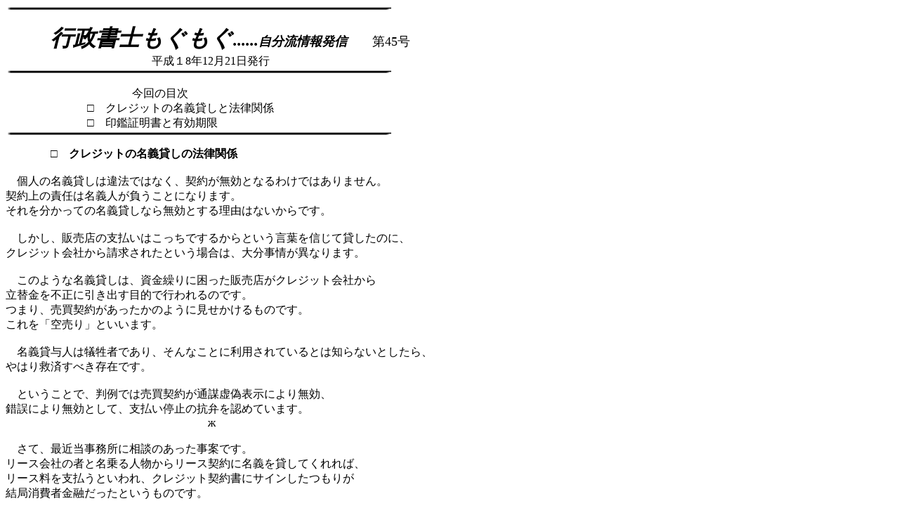

--- FILE ---
content_type: text/html
request_url: https://kinmoku.art/melmogu47.html
body_size: 5999
content:
<!DOCTYPE HTML PUBLIC "-//W3C//DTD HTML 4.01 Transitional//EN">
<HTML>
<HEAD>
<META http-equiv="Content-Type" content="text/html; charset=Shift_JIS">
<META name="GENERATOR" content="JustSystems Homepage Builder Version 15.0.12.0 for Windows">
<META http-equiv="Content-Style-Type" content="text/css">
<TITLE>クレジットの名義貸しと法律関係、印鑑証明書と有効期限</TITLE>
</HEAD>
<BODY>
<P><IMG src="image1.gif" border="0" width="549" height="7"><BR>
<BR>
<FONT size="+1" color="#cc0000"><FONT size="+0"><I><FONT color="#000099"><FONT color="#000000" size="+0"><B><FONT size="+3">　　行政書士もぐもぐ</FONT><FONT size="+2">......</FONT><FONT size="+1">自分流情報発信</FONT></B></FONT></FONT></I></FONT></FONT><FONT size="+1">　　第45号</FONT><BR>
　　　　　　　　　　　　　平成１8年12月21日発行　<BR>
<IMG src="image1.gif" border="0" width="549" height="7"><BR>
<BR>
　　　　　　　　 　　　今回の目次<BR>
　　　　　 　　□　クレジットの名義貸しと法律関係<BR>
　　　　　 　　□　印鑑証明書と有効期限<BR>
<IMG src="image1.gif" border="0" width="549" height="7"><BR>
<FONT color="#009900"><FONT color="#000000"><SCRIPT type="text/javascript"><!--
google_ad_client = "ca-pub-3884777651846402";
/* たま */
google_ad_slot = "3929990171";
google_ad_width = 728;
google_ad_height = 90;
//-->
</SCRIPT>
<SCRIPT type="text/javascript" src="http://pagead2.googlesyndication.com/pagead/show_ads.js">
</SCRIPT>
</FONT></FONT></P>
<P>　　　<B>　□　クレジットの名義貸しの法律関係</B><BR>
<BR>
　個人の名義貸しは違法ではなく、契約が無効となるわけではありません。<BR>
契約上の責任は名義人が負うことになります。<BR>
それを分かっての名義貸しなら無効とする理由はないからです。<BR>
<BR>
　しかし、販売店の支払いはこっちでするからという言葉を信じて貸したのに、<BR>
クレジット会社から請求されたという場合は、大分事情が異なります。<BR>
<BR>
　このような名義貸しは、資金繰りに困った販売店がクレジット会社から<BR>
立替金を不正に引き出す目的で行われるのです。<BR>
つまり、売買契約があったかのように見せかけるものです。<BR>
これを「空売り」といいます。<BR>
<BR>
　名義貸与人は犠牲者であり、そんなことに利用されているとは知らないとしたら、<BR>
やはり救済すべき存在です。<BR>
<BR>
　ということで、判例では売買契約が通謀虚偽表示により無効、<BR>
錯誤により無効として、支払い停止の抗弁を認めています。<BR>
　　　　　　　　　　　　　　　　　　ж<BR>
<BR>
　さて、最近当事務所に相談のあった事案です。<BR>
リース会社の者と名乗る人物からリース契約に名義を貸してくれれば、<BR>
リース料を支払うといわれ、クレジット契約書にサインしたつもりが<BR>
結局消費者金融だったというものです。<BR>
<BR>
　そして、リース料は5ケ月間だけ支払われ、後は梨のつぶてです。<BR>
　リース料という利益供与がある点が、従来の名義貸しと違うのです。<BR>
これなどは、支払い停止の抗弁が使えません。<BR>
<BR>
　となると、売買契約が無効とされても、ローン債務は残ってしまいます。<BR>
現行法では救済が難しいのです。<BR>
<BR>
　どうもこれが新手の手法らしい。アルバイト料とか利益供与を<BR>
チラつかせてローンの名義貸しを勧誘するのである。<BR>
　これは難問です。<BR>
このような犠牲者を救済する法律を早く整備してもらいたいものです。<BR>
<IMG src="image1.gif" border="0" width="549" height="4"><BR>
<BR>
　　　　<B>□　印鑑証明書と有効期限</B><BR>
<BR>
　　銀行に提出する印鑑証明書というのは、<BR>
発行から3ケ月以内の印鑑証明書となっています。<BR>
しかし、3ケ月以内というのは銀行が決めただけであり、<BR>
印鑑証明書の有効期限がそうだということではありません。<BR>
<BR>
　現に、法務局では遺産分割協議書添付の印鑑証明書については、<BR>
２０年前の印鑑証明書でも受付けます。<BR>
結局、法律で印鑑証明書の有効期限が定められている訳ではなく、<BR>
印鑑証明書の提出先が決めているに過ぎません。<BR>
<BR>
　そもそも、印鑑証明書というのは印影が実印であることを公的機関が証明するものです。<BR>
２０年前であろうと３０年前であろうと、印影の立証は出来るのですから、<BR>
有効期限という発想は不要のはずなのです。<BR>
<BR>
　では、銀行がなぜ３ケ月以内の印鑑証明書を要求しているのか・・・・。<BR>
銀行とては直近の住所を知りたいのである。移転しているならば、新住所の記載された<BR>
印鑑証明書がほしいのである。これで本人の確認をしているのです。<BR>
と、私は勝手に想像している。<BR>
<BR>
　遺産分割協議書で銀行口座を解約する際、印鑑証明書を添付します。<BR>
相続人が多くてしかも遠方に散らばっている場合、印鑑証明書の収集が<BR>
中々大変です。中になかなか押印しない相続人がいたりすると、<BR>
３ケ月という期間が直ぐに迫って来ます。<BR>
<BR>
　銀行口座解約という手続きには、そんな時間との闘いがあるのです。<BR>
<BR>
<BR>
<FONT color="#009900"><FONT color="#000000"><SCRIPT type="text/javascript"><!--
google_ad_client = "ca-pub-3884777651846402";
/* たま */
google_ad_slot = "3929990171";
google_ad_width = 728;
google_ad_height = 90;
//-->
</SCRIPT>
<SCRIPT type="text/javascript" src="http://pagead2.googlesyndication.com/pagead/show_ads.js">
</SCRIPT>
</FONT></FONT><BR>
　　※　ご感想・ご意見をお寄せ下さい。<BR>
　　　　　　→<I>メールアドレス</I>:<FONT face="MS UI Gothic"><FONT color="#ffff00"><B><FONT color="#000000"><A href="mailto:redume@jcom.home.ne.jp">redume@jcom.home.ne.jp</A></FONT></B></FONT></FONT><BR>
<IMG src="image1.gif" border="0" width="549" height="3"><FONT color="#000000"><BR>
<BR>
　　　　発行者　　:　　行政書士　田中　明　事務所<BR>
　〒２３９-０８２２　　神奈川県横須賀市浦賀町５丁目５０番地２１１　　　　<BR>
　　　　　　　　　　　　　TEL・FAX　　　046-843-6976<BR>
　　　マガジン説明用Webページ　: <A href="http://lantana.parfe.jp/melmogu01.html">http://lantana.parfe.jp/melmogu01.html</A><BR>
　　　　内容証明郵便でブレイク!　: <A href="index.html">http://lantana.parfe.jp/</A>　　　<BR>
　　　インターネット法務支援室　　:　<A href="http://lantana.parfe.jp/seotope.html">http://lantana.parfe.jp/seotope.html</A><BR>
-------------------------------------------------------------------<BR>
　　このメールマガジンは、『まぐまぐ』 <A href="http://www.mag2.com/">http://www.mag2.com/</A> を利用して発行<BR>
　しています。解除は <A href="http://www.mag2.com/m/0000110319.htm">http://www.mag2.com/m/0000110319.htm</A> からできます。</FONT><BR>
<BR>
</P>
<P>　</P>
</BODY>
</HTML>